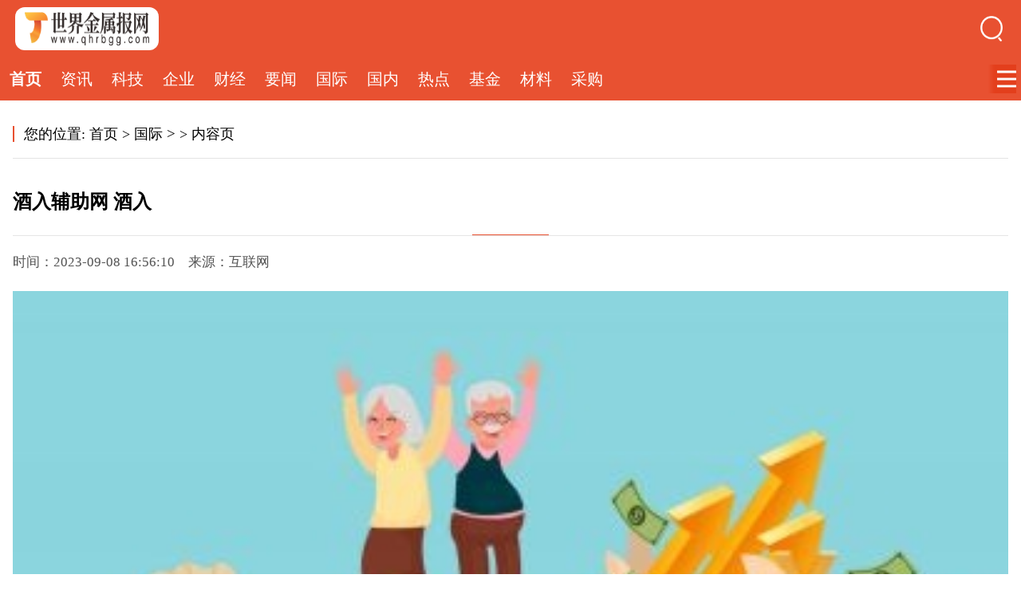

--- FILE ---
content_type: text/html
request_url: http://m.qhrbgg.com/guoji/guoji/2023/0908/50120.html
body_size: 9323
content:
<!DOCTYPE html>
<html lang="zh-CN">
  <head>
    <meta charset="UTF-8" />
    <meta http-equiv="X-UA-Compatible" content="IE=edge" />
    <meta name="viewport" content="width=device-width, initial-scale=1.0" />
    <link rel="stylesheet" href="http://www.qhrbgg.com/wap_static/css/common.css" />
    <link rel="stylesheet" href="http://www.qhrbgg.com/wap_static/css/swiper.min.css" />
    <link rel="stylesheet" href="http://www.qhrbgg.com/wap_static/css/style.css" />
    <script src="http://www.qhrbgg.com/wap_static/js/jquery.min.js"></script>
    <script src="http://www.qhrbgg.com/wap_static/js/swiper.min.js"></script>
    <script src="http://www.qhrbgg.com/wap_static/js/common.js"></script>
    <title>酒入辅助网 酒入_世界金属报网</title>
    <base target="_blank" />
  </head>
  <body>
    <div class="logo">
      <a href="/"><img src="http://www.qhrbgg.com/wap_static/img/logo.png" /></a>
      <div class="search_but"></div>
    </div>
    <div class="search">
      <form action="http://www.duosou.net/" target="_blank">
        <input type="text" placeholder="请输入关键字" name="keyword" />
        <button>搜索</button>
      </form>


    </div>
    <div class="nav">
      <div class="swiper" id="swiper-3">
        <div class="swiper-wrapper">
          <div class="swiper-slide cur"><a href="/">首页</a></div>                			 <div class="swiper-slide"><a href="http://m.qhrbgg.com/zixun/">资讯</a></div>                 			 <div class="swiper-slide"><a href="http://m.qhrbgg.com/tech/">科技</a></div>                 			 <div class="swiper-slide"><a href="http://m.qhrbgg.com/qiye/">企业</a></div>                 			 <div class="swiper-slide"><a href="http://m.qhrbgg.com/caijing/">财经</a></div>                 			 <div class="swiper-slide"><a href="http://m.qhrbgg.com/yaowen/">要闻</a></div>                 			 <div class="swiper-slide"><a href="http://m.qhrbgg.com/guoji/">国际</a></div>                 			 <div class="swiper-slide"><a href="http://m.qhrbgg.com/guonei/">国内</a></div>                 			 <div class="swiper-slide"><a href="http://m.qhrbgg.com/redian/">热点</a></div>                 			 <div class="swiper-slide"><a href="http://m.qhrbgg.com/jijin/">基金</a></div>                 			 <div class="swiper-slide"><a href="http://m.qhrbgg.com/cailiao/">材料</a></div>                 			 <div class="swiper-slide"><a href="http://m.qhrbgg.com/caigou/">采购</a></div>                                     </div>
      </div>
      <div class="more"></div>
    </div>
    <div class="show-nav">
      <div class="top">
        <span>网站地图</span>
        <i>关闭</i>
      </div>
      <div class="block_nav">
        <ul>
          <li><a href="/">首页</a></li>
                       			 <div class="swiper-slide"><a href="http://m.qhrbgg.com/zixun/">资讯</a></div>                 			 <div class="swiper-slide"><a href="http://m.qhrbgg.com/tech/">科技</a></div>                 			 <div class="swiper-slide"><a href="http://m.qhrbgg.com/qiye/">企业</a></div>                 			 <div class="swiper-slide"><a href="http://m.qhrbgg.com/caijing/">财经</a></div>                 			 <div class="swiper-slide"><a href="http://m.qhrbgg.com/yaowen/">要闻</a></div>                 			 <div class="swiper-slide"><a href="http://m.qhrbgg.com/guoji/">国际</a></div>                 			 <div class="swiper-slide"><a href="http://m.qhrbgg.com/guonei/">国内</a></div>                 			 <div class="swiper-slide"><a href="http://m.qhrbgg.com/redian/">热点</a></div>                 			 <div class="swiper-slide"><a href="http://m.qhrbgg.com/jijin/">基金</a></div>                 			 <div class="swiper-slide"><a href="http://m.qhrbgg.com/cailiao/">材料</a></div>                 			 <div class="swiper-slide"><a href="http://m.qhrbgg.com/caigou/">采购</a></div>                 			 <div class="swiper-slide"><a href="http://m.qhrbgg.com/hangqing/">行情</a></div>                 			 <div class="swiper-slide"><a href="http://m.qhrbgg.com/shichang/">市场</a></div>                 			 <div class="swiper-slide"><a href="http://m.qhrbgg.com/shuju/">数据</a></div>                 			 <div class="swiper-slide"><a href="http://m.qhrbgg.com/gundong/">滚动</a></div>                                     </ul>
      </div>
    </div>
    <div class="p">
      <div class="crumbs mdt10">
        <i>您的位置:</i>
        <a href="/">首页</a>
        <i>&gt;</i>
       <a href="http://guoji.qhrbgg.com/">国际</a> >         <i>&gt;</i>
        <a href="#">内容页</a>
      </div>
      <div class="sLlx1title mdt10">
        <h4>酒入辅助网 酒入</h4>
      </div>
      <div class="sdfa_info_sdfg">
        <i>时间：2023-09-08 16:56:10</i>
        <i>来源：互联网</i>
      </div>
      <div class="dgdaf_txt_gdfgt">
       <p style="text-align: center"><img style="display:block;margin:auto;" width="450" src="http://www.dianxian.net/uploadfile2022/0610/20220610022030460.jpg" /></br>(资料图)</p><p>今天来聊聊入辅助网，酒入的文章，现在就为大家来简单介绍下酒入辅助网，酒入，希望对各位有所帮助。</p><p>1、余光中的《寻李白》——痛饮狂歌空度日 飞扬跋扈为谁雄  　　那一双傲慢的靴子至今还落在  　　高力士羞愤的手里，人却不见了  　　把满地的难民和伤兵  　　把胡马和羌笛交践的节奏  　　留给杜二去细细的苦吟  　　自从那年贺知章眼花了  　　认你做谪仙，便更加佯狂  　　用一只中了魔咒的小酒壶  　　把自己藏起来。</p><p>2、连太太也寻不到你  　　怨长安城小而壶中天长  　　在所有的诗里你都预言  　　会突然水遁，或许就在明天  　　只扁舟破浪，乱发当风  　　树敌如林。</p><p>3、世人皆欲杀  　　肝硬化怎杀得死你？  　　酒入豪肠，七分酿成了月光  　　剩下的三分啸成剑气  　　绣口一吐，就半个盛唐  　　从开元到天宝。</p><p>4、从洛阳到咸阳  　　冠盖满途车骑的嚣闹  　　不及千年后你的一首  　　水晶绝句轻叩我额头  　　当地一弹挑起的回音  　　一贬世上已经够落魄  　　再放夜郎毋乃太难堪  　　至今成谜是你的籍贯  　　陇西或山东，青莲乡或碎叶城  　　不如归去归哪个故乡  　　凡你醉处，你说过。</p><p>5、皆非他乡  　　失踪，是天才唯一的下场  　　身后事，究竟你遁向何处  　　猿啼不住。</p><p>6、杜二也苦劝你不住  　　一回头囚窗下竟已白头  　　七仙，五友，都救不了你了  　　匡山给雾锁了。</p><p>7、无路可入  　　仍炉火未纯青，就半粒丹砂  　　怎追蹑葛洪袖里的流霞？  　　樽中月影，或许那才是你的故乡  　　常得你一生痴痴地仰望？  　　而无论出门向西哭。</p><p>8、向东哭  　　长安却早已陷落  　　二十四万里的归程  　　也不必惊动大鹏了，也无须招鹤  　　只消把酒杯向半空一扔  　　便旋成一只霍霍的飞碟  　　诡绿的闪光愈转愈快  　　接你回传说里去。</p><p>相信通过酒入这篇文章能帮到你，在和好朋友分享的时候，也欢迎感兴趣一起来探讨。</p>      </div>
      <div class="paging flex">
         </div>

    </div>
    <div class="guangin mdt10">
      <div id="info" class="info">
        <i class="click">x</i>
        <a href="#">
                    <span>广告</span>
        </a>
      </div>
    </div>
    <div class="title mdt15">
      <span>
        <a href="http://www.qhrbgg.com/jujiao/"> 聚焦 </a>
      </span>
      <i>
        <a href="http://www.qhrbgg.com/jujiao/"> 更多&gt; </a>
      </i>
    </div>
    <div class="p top_list mdt10">
      <ul>          <li><a href="http://m.qhrbgg.com/jujiao/2023/0412/22744.html">如何防止戒指在手指上转圈？正月打小麦除草气温多少能打？ 全球短讯</a></li>
             <li><a href="http://m.qhrbgg.com/jujiao/2023/0412/22721.html">重点聚焦!MUMU模拟器卡在60%不动怎么办?MUMU模拟器卡在60%的解决流程</a></li>
             <li><a href="http://m.qhrbgg.com/jujiao/2023/0412/22711.html">屏幕保护动画设置教程详细介绍（屏幕保护程序等待时间怎么设置）|当前速读</a></li>
             <li><a href="http://m.qhrbgg.com/jujiao/2023/0412/22692.html">全球讯息：千纸鹤怎么折？千纸鹤的寓意</a></li>
             <li><a href="http://m.qhrbgg.com/jujiao/2023/0412/22687.html">当前讯息：35岁该学习理财吗？35岁该学习理财会不会太迟？</a></li>
             <li><a href="http://m.qhrbgg.com/jujiao/2023/0412/22672.html">天天新消息丨华夏族是什么意思？华裔是什么意思：华侨在侨居国生下的子女</a></li>
             <li><a href="http://m.qhrbgg.com/jujiao/2023/0412/22643.html">信用卡注销征信还会显示吗？银行被12363投诉后果是什么？|环球通讯</a></li>
             <li><a href="http://m.qhrbgg.com/jujiao/2023/0412/22642.html">ppt自动播放怎么设置关闭？ppt自动播放速度怎么调慢？ 世界报资讯</a></li>
             <li><a href="http://m.qhrbgg.com/jujiao/2023/0412/22641.html">世界动态:CAD圆角怎么画？cad中如何截图生成图片？</a></li>
                       </ul>
    </div>
    <div class="title mdt15">
      <span>
        <a href="#"> 最近更新 </a>
      </span>
      <i>
        <a href="#"> 更多&gt; </a>
      </i>
    </div>
    <div class="p list_ttt list_list">
      <ul>            
        <li>
          <div class="txt">
            <div class="notext2">
              <a href="http://m.qhrbgg.com/guoji/guoji/2023/0908/50120.html"> 酒入辅助网 酒入 </a>
            </div>
            <i>2023-09-08 16:56:10</i>
          </div>
        </li>
		        
        <li>
          <div class="txt">
            <div class="notext2">
              <a href="http://m.qhrbgg.com/guonei/guonei/2023/0908/50119.html"> 9月9日，北京怀柔 </a>
            </div>
            <i>2023-09-08 16:56:10</i>
          </div>
        </li>
		        
        <li>
          <div class="txt">
            <div class="notext2">
              <a href="http://m.qhrbgg.com/cailiao/2023/0908/50118.html"> 江铃汽车：8月汽车销售23042辆，同比降1.09% </a>
            </div>
            <i>2023-09-08 16:56:10</i>
          </div>
        </li>
		        
        <li>
          <div class="txt">
            <div class="notext2">
              <a href="http://m.qhrbgg.com/shichang/2023/0908/50117.html"> 奥普光电今日涨停 三机构净卖出7643.33万元 </a>
            </div>
            <i>2023-09-08 16:56:10</i>
          </div>
        </li>
		        
        <li>
          <div class="txt">
            <div class="notext2">
              <a href="http://m.qhrbgg.com/cailiao/2023/0908/50116.html"> 乘联会：8月全国乘用车市场分析 </a>
            </div>
            <i>2023-09-08 16:56:10</i>
          </div>
        </li>
		        
        <li>
          <div class="txt">
            <div class="notext2">
              <a href="http://m.qhrbgg.com/shichang/2023/0908/50115.html"> 广信材料今日跌4.18% 三机构净卖出8726.74万元 </a>
            </div>
            <i>2023-09-08 16:56:10</i>
          </div>
        </li>
		        
        <li>
          <div class="txt">
            <div class="notext2">
              <a href="http://m.qhrbgg.com/cailiao/2023/0908/50114.html"> 广东：积极推广钢结构住宅 </a>
            </div>
            <i>2023-09-08 16:56:10</i>
          </div>
        </li>
		        
        <li>
          <div class="txt">
            <div class="notext2">
              <a href="http://m.qhrbgg.com/yaowen/yaowen/2023/0908/50113.html"> 美国参议院确认Kugler成美联储史上首位拉美裔理事 </a>
            </div>
            <i>2023-09-08 16:56:10</i>
          </div>
        </li>
		        
        <li>
          <div class="txt">
            <div class="notext2">
              <a href="http://m.qhrbgg.com/caijing/caijing/2023/0908/50112.html"> 农发行莲花县支行“三合一”专员开展员工异常行为排查 </a>
            </div>
            <i>2023-09-08 16:56:10</i>
          </div>
        </li>
		        
        <li>
          <div class="txt">
            <div class="notext2">
              <a href="http://m.qhrbgg.com/caijing/caijing/2023/0908/50111.html"> 农发行宁城县支行迎安全检查筑安全防线 </a>
            </div>
            <i>2023-09-08 16:56:10</i>
          </div>
        </li>
		        
        <li>
          <div class="txt">
            <div class="notext2">
              <a href="http://m.qhrbgg.com/caijing/caijing/2023/0908/50110.html"> 农发行莲花县支行“三合一”专员开展廉洁教育活动 </a>
            </div>
            <i>2023-09-08 16:56:10</i>
          </div>
        </li>
		        
        <li>
          <div class="txt">
            <div class="notext2">
              <a href="http://m.qhrbgg.com/caijing/caijing/2023/0908/50109.html"> 苏州高铁新城“能源变革与双碳投资论坛”专场活动圆满举行 </a>
            </div>
            <i>2023-09-08 16:56:10</i>
          </div>
        </li>
		        
        <li>
          <div class="txt">
            <div class="notext2">
              <a href="http://m.qhrbgg.com/caijing/caijing/2023/0908/50108.html"> 农发行湘阴县支行开展 “9.8利率宣传活动日”专项活动 </a>
            </div>
            <i>2023-09-08 16:56:10</i>
          </div>
        </li>
		        
        <li>
          <div class="txt">
            <div class="notext2">
              <a href="http://m.qhrbgg.com/gundong/2023/0908/50107.html"> 昆明地铁5号线将于9日延长运营时间 保障群众安全出行观看演唱会 </a>
            </div>
            <i>2023-09-08 16:56:10</i>
          </div>
        </li>
		        
        <li>
          <div class="txt">
            <div class="notext2">
              <a href="http://m.qhrbgg.com/gundong/2023/0908/50106.html"> 中华经典诵读大会（第一季）云南站正式启动 </a>
            </div>
            <i>2023-09-08 16:56:10</i>
          </div>
        </li>
		        
        <li>
          <div class="txt">
            <div class="notext2">
              <a href="http://m.qhrbgg.com/gundong/2023/0908/50105.html"> 云南普洱拟推荐13个项目成为第三批市级文物保护单位 </a>
            </div>
            <i>2023-09-08 16:56:10</i>
          </div>
        </li>
		        
        <li>
          <div class="txt">
            <div class="notext2">
              <a href="http://m.qhrbgg.com/zixun/zixun/2023/0908/50104.html"> 京东“9.9超省日”今晚8点全面开启 </a>
            </div>
            <i>2023-09-08 16:56:10</i>
          </div>
        </li>
		        
        <li>
          <div class="txt">
            <div class="notext2">
              <a href="http://m.qhrbgg.com/redian/redian/2023/0908/50103.html"> 华为旗舰新机成明“星”，这一通信技术“闪”耀A股，概念股这样回应…… </a>
            </div>
            <i>2023-09-08 16:56:10</i>
          </div>
        </li>
		        
        <li>
          <div class="txt">
            <div class="notext2">
              <a href="http://m.qhrbgg.com/guoji/guoji/2023/0908/50102.html"> 香港特区政府：极端天气情况应对措施至少维持至今日24时 </a>
            </div>
            <i>2023-09-08 16:56:10</i>
          </div>
        </li>
		        
        <li>
          <div class="txt">
            <div class="notext2">
              <a href="http://m.qhrbgg.com/guonei/guonei/2023/0908/50101.html"> 电影《青木劫》9月9日上映 中式惊悚体验正式开启 </a>
            </div>
            <i>2023-09-08 16:56:10</i>
          </div>
        </li>
		        
        <li>
          <div class="txt">
            <div class="notext2">
              <a href="http://m.qhrbgg.com/cailiao/2023/0908/50100.html"> 惠而浦：控股股东格兰仕家用电器增持公司股份2.22万股 </a>
            </div>
            <i>2023-09-08 16:56:10</i>
          </div>
        </li>
		        
        <li>
          <div class="txt">
            <div class="notext2">
              <a href="http://m.qhrbgg.com/shichang/2023/0908/50099.html"> 五部门：建设5G-A/6G、卫星互联网等新型网络 满足元宇宙应用需求 </a>
            </div>
            <i>2023-09-08 16:56:10</i>
          </div>
        </li>
		        
        <li>
          <div class="txt">
            <div class="notext2">
              <a href="http://m.qhrbgg.com/shichang/2023/0908/50098.html"> 五部门：引导金融资本支持元宇宙发展，推动减税降费政策向元宇宙相关产业倾斜 </a>
            </div>
            <i>2023-09-08 16:56:10</i>
          </div>
        </li>
		        
        <li>
          <div class="txt">
            <div class="notext2">
              <a href="http://m.qhrbgg.com/cailiao/2023/0908/50097.html"> 上汽集团：8月份销售整车42.3万辆，同比降17.33% </a>
            </div>
            <i>2023-09-08 16:56:10</i>
          </div>
        </li>
		        
        <li>
          <div class="txt">
            <div class="notext2">
              <a href="http://m.qhrbgg.com/yaowen/yaowen/2023/0908/50096.html"> 国华金如意2023两全保险(分红型)保什么?收益高吗? </a>
            </div>
            <i>2023-09-08 16:56:10</i>
          </div>
        </li>
		        
        <li>
          <div class="txt">
            <div class="notext2">
              <a href="http://m.qhrbgg.com/zixun/zixun/2023/0908/50095.html"> 除尘骨架多少钱（除尘骨架） </a>
            </div>
            <i>2023-09-08 16:56:10</i>
          </div>
        </li>
		        
        <li>
          <div class="txt">
            <div class="notext2">
              <a href="http://m.qhrbgg.com/redian/redian/2023/0908/50094.html"> 李家超：香港特区政府全力应对百年一遇极端情况 </a>
            </div>
            <i>2023-09-08 16:56:10</i>
          </div>
        </li>
		        
        <li>
          <div class="txt">
            <div class="notext2">
              <a href="http://m.qhrbgg.com/shichang/2023/0908/50093.html"> 祥源新材：公司研发生产的聚烯烃发泡材料已进入华为供应链体系中 </a>
            </div>
            <i>2023-09-08 16:56:10</i>
          </div>
        </li>
		        
        <li>
          <div class="txt">
            <div class="notext2">
              <a href="http://m.qhrbgg.com/shichang/2023/0908/50092.html"> 海螺水泥：近两年水泥需求下降，板块整体表现疲弱 </a>
            </div>
            <i>2023-09-08 16:56:10</i>
          </div>
        </li>
		        
        <li>
          <div class="txt">
            <div class="notext2">
              <a href="http://m.qhrbgg.com/cailiao/2023/0908/50091.html"> 极米董事长钟波：今年推亿元补贴计划 </a>
            </div>
            <i>2023-09-08 16:56:10</i>
          </div>
        </li>
		        
        <li>
          <div class="txt">
            <div class="notext2">
              <a href="http://m.qhrbgg.com/guoji/guoji/2023/0908/50090.html"> 颜值逆天！华为Mate 60 Pro 上架预订 </a>
            </div>
            <i>2023-09-08 16:56:10</i>
          </div>
        </li>
		        
        <li>
          <div class="txt">
            <div class="notext2">
              <a href="http://m.qhrbgg.com/guonei/guonei/2023/0908/50089.html"> 香港宣布极端情况至少维持至下午6时 </a>
            </div>
            <i>2023-09-08 16:56:10</i>
          </div>
        </li>
		        
        <li>
          <div class="txt">
            <div class="notext2">
              <a href="http://m.qhrbgg.com/caijing/caijing/2023/0908/50088.html"> 农发行讷河市支行开展反洗钱“百日攻坚”活动 切实做好反洗钱工作 </a>
            </div>
            <i>2023-09-08 16:56:10</i>
          </div>
        </li>
		        
        <li>
          <div class="txt">
            <div class="notext2">
              <a href="http://m.qhrbgg.com/caijing/caijing/2023/0908/50087.html"> 农发行新疆分行营业部举办“合规护航发展 助推‘两基’建设”主题演讲比赛 </a>
            </div>
            <i>2023-09-08 16:56:10</i>
          </div>
        </li>
		        
        <li>
          <div class="txt">
            <div class="notext2">
              <a href="http://m.qhrbgg.com/caijing/caijing/2023/0908/50086.html"> 一场寻根之旅 一次文化洗礼——西安电化公司开展“寻根溯源忆初心 凝心铸魂担使命”研学实践活动 </a>
            </div>
            <i>2023-09-08 16:56:10</i>
          </div>
        </li>
		        
        <li>
          <div class="txt">
            <div class="notext2">
              <a href="http://m.qhrbgg.com/yaowen/yaowen/2023/0908/50085.html"> 家门口的“好戏”正上演 第22届宜川戏曲节启动 </a>
            </div>
            <i>2023-09-08 16:56:10</i>
          </div>
        </li>
		        
        <li>
          <div class="txt">
            <div class="notext2">
              <a href="http://m.qhrbgg.com/shichang/2023/0908/50084.html"> 欧洲央行下周是否按下加息暂停键？调查显示受访者看法各占一半 </a>
            </div>
            <i>2023-09-08 16:56:10</i>
          </div>
        </li>
		        
        <li>
          <div class="txt">
            <div class="notext2">
              <a href="http://m.qhrbgg.com/shichang/2023/0908/50083.html"> ST中嘉就业绩承诺补偿事项提出仲裁申请 涉案金额约2.7亿元 </a>
            </div>
            <i>2023-09-08 16:56:10</i>
          </div>
        </li>
		        
        <li>
          <div class="txt">
            <div class="notext2">
              <a href="http://m.qhrbgg.com/cailiao/2023/0908/50082.html"> 一船下水一船开工！Fincantieri两艘邮轮同日完成重要节点 </a>
            </div>
            <i>2023-09-08 16:56:10</i>
          </div>
        </li>
		        
        <li>
          <div class="txt">
            <div class="notext2">
              <a href="http://m.qhrbgg.com/zixun/zixun/2023/0908/50081.html"> 夜间体育消费持续升温 “一站式”满足多元需求 </a>
            </div>
            <i>2023-09-08 16:56:10</i>
          </div>
        </li>
		        
        <li>
          <div class="txt">
            <div class="notext2">
              <a href="http://m.qhrbgg.com/redian/redian/2023/0908/50080.html"> 超强干货！感觉统合的训练原则 </a>
            </div>
            <i>2023-09-08 16:56:10</i>
          </div>
        </li>
		        
        <li>
          <div class="txt">
            <div class="notext2">
              <a href="http://m.qhrbgg.com/guonei/guonei/2023/0908/50079.html"> 又一家汽车公司要推出手机，售价1万起，未来还将是汽车标配！ </a>
            </div>
            <i>2023-09-08 16:56:10</i>
          </div>
        </li>
		        
        <li>
          <div class="txt">
            <div class="notext2">
              <a href="http://m.qhrbgg.com/guoji/guoji/2023/0908/50078.html"> 凌伊娃演过的（凌伊娃） </a>
            </div>
            <i>2023-09-08 16:56:10</i>
          </div>
        </li>
		        
        <li>
          <div class="txt">
            <div class="notext2">
              <a href="http://m.qhrbgg.com/caijing/caijing/2023/0908/50077.html"> 农发行四平市分行积极开展全员大学习活动 </a>
            </div>
            <i>2023-09-08 16:56:10</i>
          </div>
        </li>
		        
        <li>
          <div class="txt">
            <div class="notext2">
              <a href="http://m.qhrbgg.com/caijing/caijing/2023/0908/50076.html"> 农发行四平市分行加强利率宣传普及金融知识 </a>
            </div>
            <i>2023-09-08 16:56:10</i>
          </div>
        </li>
		        
        <li>
          <div class="txt">
            <div class="notext2">
              <a href="http://m.qhrbgg.com/caijing/caijing/2023/0908/50075.html"> 农发行四平市分行开展反洗钱宣传活动 </a>
            </div>
            <i>2023-09-08 16:56:10</i>
          </div>
        </li>
		        
        <li>
          <div class="txt">
            <div class="notext2">
              <a href="http://m.qhrbgg.com/caijing/caijing/2023/0908/50074.html"> 农发行四平市分行强化保密意识 </a>
            </div>
            <i>2023-09-08 16:56:10</i>
          </div>
        </li>
		        
        <li>
          <div class="txt">
            <div class="notext2">
              <a href="http://m.qhrbgg.com/caijing/caijing/2023/0908/50073.html"> 农发行四平市分行四举措强化党的建设 </a>
            </div>
            <i>2023-09-08 16:56:10</i>
          </div>
        </li>
		        
        <li>
          <div class="txt">
            <div class="notext2">
              <a href="http://m.qhrbgg.com/shichang/2023/0908/50072.html"> IIFAA将联合行业共建分布式可信认证体系 </a>
            </div>
            <i>2023-09-08 16:56:10</i>
          </div>
        </li>
		        
        <li>
          <div class="txt">
            <div class="notext2">
              <a href="http://m.qhrbgg.com/shichang/2023/0908/50071.html"> 蚂蚁集团金晓龙：新技术正在成为银行增长的核心驱动力 </a>
            </div>
            <i>2023-09-08 16:56:10</i>
          </div>
        </li>
		        
        <li>
          <div class="txt">
            <div class="notext2">
              <a href="http://m.qhrbgg.com/yaowen/yaowen/2023/0908/50070.html"> 蚂蚁基金董事长王珺：智能AI让金融服务更有态度、有温度 </a>
            </div>
            <i>2023-09-08 16:56:10</i>
          </div>
        </li>
		        
        <li>
          <div class="txt">
            <div class="notext2">
              <a href="http://m.qhrbgg.com/caijing/caijing/2023/0908/50069.html"> 农发行四川省分行：擦亮“绿色银行”品牌 全力支持内江国家储备林建设 </a>
            </div>
            <i>2023-09-08 16:56:10</i>
          </div>
        </li>
		        
        <li>
          <div class="txt">
            <div class="notext2">
              <a href="http://m.qhrbgg.com/caijing/caijing/2023/0908/50068.html"> 2023山东国际大健康产业博览会即将盛装启幕 </a>
            </div>
            <i>2023-09-08 16:56:10</i>
          </div>
        </li>
		        
        <li>
          <div class="txt">
            <div class="notext2">
              <a href="http://m.qhrbgg.com/zixun/zixun/2023/0908/50067.html"> 中国海军饮马湖半潜船首次夜间装载潜浮训练 </a>
            </div>
            <i>2023-09-08 16:56:10</i>
          </div>
        </li>
		        
        <li>
          <div class="txt">
            <div class="notext2">
              <a href="http://m.qhrbgg.com/caijing/caijing/2023/0908/50066.html"> ​时间即高效！徐州华侨城湖东道洋房封顶超预期 </a>
            </div>
            <i>2023-09-08 16:56:10</i>
          </div>
        </li>
		        
        <li>
          <div class="txt">
            <div class="notext2">
              <a href="http://m.qhrbgg.com/redian/redian/2023/0908/50065.html"> 广州队vs南京城市赛前海报：喺主场，大声嗌！ </a>
            </div>
            <i>2023-09-08 16:56:10</i>
          </div>
        </li>
		        
        <li>
          <div class="txt">
            <div class="notext2">
              <a href="http://m.qhrbgg.com/guoji/guoji/2023/0908/50064.html"> 星空怪物汇总 星空怪物图鉴 </a>
            </div>
            <i>2023-09-08 16:56:10</i>
          </div>
        </li>
		        
        <li>
          <div class="txt">
            <div class="notext2">
              <a href="http://m.qhrbgg.com/guonei/guonei/2023/0908/50063.html"> 打造廉润医保 切实润泽民生 </a>
            </div>
            <i>2023-09-08 16:56:10</i>
          </div>
        </li>
		        
        <li>
          <div class="txt">
            <div class="notext2">
              <a href="http://m.qhrbgg.com/cailiao/2023/0908/50062.html"> Mysteel：机械行业月报（2023-9） </a>
            </div>
            <i>2023-09-08 16:56:10</i>
          </div>
        </li>
		        
        <li>
          <div class="txt">
            <div class="notext2">
              <a href="http://m.qhrbgg.com/yaowen/yaowen/2023/0908/50061.html"> 战神编剧因玩星空被PS粉丝抨击：索尼应该解雇她！ </a>
            </div>
            <i>2023-09-08 16:56:10</i>
          </div>
        </li>
		        
        <li>
          <div class="txt">
            <div class="notext2">
              <a href="http://m.qhrbgg.com/tech/tech/2023/0908/50060.html"> 协鑫发布5款光储充算新品，引领“万亿双碳”新赛道 </a>
            </div>
            <i>2023-09-08 16:56:10</i>
          </div>
        </li>
		        
        <li>
          <div class="txt">
            <div class="notext2">
              <a href="http://m.qhrbgg.com/tech/tech/2023/0908/50059.html"> 我国可再生能源装机十年增长约三倍 </a>
            </div>
            <i>2023-09-08 16:56:10</i>
          </div>
        </li>
		        
        <li>
          <div class="txt">
            <div class="notext2">
              <a href="http://m.qhrbgg.com/zixun/zixun/2023/0908/50058.html"> 孩子说话晚的2个误区，很多家长都有偏见 </a>
            </div>
            <i>2023-09-08 16:56:10</i>
          </div>
        </li>
		        
        <li>
          <div class="txt">
            <div class="notext2">
              <a href="http://m.qhrbgg.com/redian/redian/2023/0908/50057.html"> 比电车还能跑！零跑C01增程版官宣用上43.7度电池：纯电续航316公里 </a>
            </div>
            <i>2023-09-08 16:56:10</i>
          </div>
        </li>
		        
        <li>
          <div class="txt">
            <div class="notext2">
              <a href="http://m.qhrbgg.com/caijing/caijing/2023/0908/50056.html"> 农发行邢台分行：定制“成长套餐”助推青年员工成长成才 </a>
            </div>
            <i>2023-09-08 16:56:10</i>
          </div>
        </li>
		        
        <li>
          <div class="txt">
            <div class="notext2">
              <a href="http://m.qhrbgg.com/caijing/caijing/2023/0908/50055.html"> 全方位尊享体验 富德生命人寿VIP服务项目再升级 </a>
            </div>
            <i>2023-09-08 16:56:10</i>
          </div>
        </li>
		        
        <li>
          <div class="txt">
            <div class="notext2">
              <a href="http://m.qhrbgg.com/caijing/caijing/2023/0908/50054.html"> 上海宝冶合肥市妇幼保健院和口腔医院滨湖分院建设项目积极开展“质量月”活动 </a>
            </div>
            <i>2023-09-08 16:56:10</i>
          </div>
        </li>
		        
        <li>
          <div class="txt">
            <div class="notext2">
              <a href="http://m.qhrbgg.com/caijing/caijing/2023/0908/50053.html"> 当涂双创项目举行“质量月”活动启动仪式 </a>
            </div>
            <i>2023-09-08 16:56:10</i>
          </div>
        </li>
		        
        <li>
          <div class="txt">
            <div class="notext2">
              <a href="http://m.qhrbgg.com/caijing/caijing/2023/0908/50052.html"> 工行宿迁分行“三部曲”从严加强年轻干部员工教育管理监督 </a>
            </div>
            <i>2023-09-08 16:56:10</i>
          </div>
        </li>
		        
        <li>
          <div class="txt">
            <div class="notext2">
              <a href="http://m.qhrbgg.com/yaowen/yaowen/2023/0908/50051.html"> 2023秋交会多重优惠吸引市民购房 </a>
            </div>
            <i>2023-09-08 16:56:10</i>
          </div>
        </li>
		        
        <li>
          <div class="txt">
            <div class="notext2">
              <a href="http://m.qhrbgg.com/yaowen/yaowen/2023/0908/50050.html"> 上半年重庆批发零售业获减税降费近60亿元 </a>
            </div>
            <i>2023-09-08 16:56:10</i>
          </div>
        </li>
		        
        <li>
          <div class="txt">
            <div class="notext2">
              <a href="http://m.qhrbgg.com/yaowen/yaowen/2023/0908/50049.html"> 让基层干部“脱虚向实”更有作为 </a>
            </div>
            <i>2023-09-08 16:56:10</i>
          </div>
        </li>
		        
        <li>
          <div class="txt">
            <div class="notext2">
              <a href="http://m.qhrbgg.com/guoji/guoji/2023/0908/50048.html"> 周六福黄金价格今天多少一克（2023年09月08日）参考价格 </a>
            </div>
            <i>2023-09-08 16:56:10</i>
          </div>
        </li>
		        
        <li>
          <div class="txt">
            <div class="notext2">
              <a href="http://m.qhrbgg.com/guonei/guonei/2023/0908/50047.html"> 美国通胀预期增强支撑美元 </a>
            </div>
            <i>2023-09-08 16:56:10</i>
          </div>
        </li>
		        
        <li>
          <div class="txt">
            <div class="notext2">
              <a href="http://m.qhrbgg.com/shichang/2023/0908/50046.html"> 205只创业板股公布最新股东户数，雅艺科技降幅最多 </a>
            </div>
            <i>2023-09-08 16:56:10</i>
          </div>
        </li>
		        
        <li>
          <div class="txt">
            <div class="notext2">
              <a href="http://m.qhrbgg.com/shichang/2023/0908/50045.html"> 华钰矿业于四川成立贸易子公司 </a>
            </div>
            <i>2023-09-08 16:56:10</i>
          </div>
        </li>
		        
        <li>
          <div class="txt">
            <div class="notext2">
              <a href="http://m.qhrbgg.com/cailiao/2023/0908/50044.html"> Mysteel：船舶行业月报（2023-9） </a>
            </div>
            <i>2023-09-08 16:56:10</i>
          </div>
        </li>
		        
        <li>
          <div class="txt">
            <div class="notext2">
              <a href="http://m.qhrbgg.com/yaowen/yaowen/2023/0908/50043.html"> 30秒｜创历史！郑钦文2-0胜美网亚军贾巴尔 生涯首进大满贯八强 </a>
            </div>
            <i>2023-09-08 16:56:10</i>
          </div>
        </li>
		        
        <li>
          <div class="txt">
            <div class="notext2">
              <a href="http://m.qhrbgg.com/zixun/zixun/2023/0908/50042.html"> 郑钦文：期待亚运 </a>
            </div>
            <i>2023-09-08 16:56:10</i>
          </div>
        </li>
		        
        <li>
          <div class="txt">
            <div class="notext2">
              <a href="http://m.qhrbgg.com/redian/redian/2023/0908/50041.html"> 现在国产动漫风格手游已经反杀日本？ </a>
            </div>
            <i>2023-09-08 16:56:10</i>
          </div>
        </li>
		        
        <li>
          <div class="txt">
            <div class="notext2">
              <a href="http://m.qhrbgg.com/guoji/guoji/2023/0908/50040.html"> 绒耀三十 清河羊绒企业巡礼⑩丨曼诺丹尼：独具匠心 传递温暖 </a>
            </div>
            <i>2023-09-08 16:56:10</i>
          </div>
        </li>
		        
        <li>
          <div class="txt">
            <div class="notext2">
              <a href="http://m.qhrbgg.com/guonei/guonei/2023/0908/50039.html"> 抗旱“粮改饲”减灾保收 </a>
            </div>
            <i>2023-09-08 16:56:10</i>
          </div>
        </li>
		        
        <li>
          <div class="txt">
            <div class="notext2">
              <a href="http://m.qhrbgg.com/caijing/caijing/2023/0908/50038.html"> 工行廊坊霸州支行三项措施做好纪念币发行兑换工作 </a>
            </div>
            <i>2023-09-08 16:56:10</i>
          </div>
        </li>
		        
        <li>
          <div class="txt">
            <div class="notext2">
              <a href="http://m.qhrbgg.com/caijing/caijing/2023/0908/50037.html"> 文昌铺前中心渔港项目综合执法中心单体顺利完成封顶 </a>
            </div>
            <i>2023-09-08 16:56:10</i>
          </div>
        </li>
		        
        <li>
          <div class="txt">
            <div class="notext2">
              <a href="http://m.qhrbgg.com/caijing/caijing/2023/0908/50036.html"> 工行廊坊文安支行积极开展反洗钱宣传活动 </a>
            </div>
            <i>2023-09-08 16:56:10</i>
          </div>
        </li>
		        
        <li>
          <div class="txt">
            <div class="notext2">
              <a href="http://m.qhrbgg.com/yaowen/yaowen/2023/0908/50035.html"> 一泓碧水润泽绿洲 新疆高质量发展的水支撑更加稳固 </a>
            </div>
            <i>2023-09-08 16:56:10</i>
          </div>
        </li>
		        
        <li>
          <div class="txt">
            <div class="notext2">
              <a href="http://m.qhrbgg.com/cailiao/2023/0908/50034.html"> 太原签约30个重点项目，总投资额514.14亿元 </a>
            </div>
            <i>2023-09-08 16:56:10</i>
          </div>
        </li>
		        
        <li>
          <div class="txt">
            <div class="notext2">
              <a href="http://m.qhrbgg.com/cailiao/2023/0908/50033.html"> 三星重工20万方超大型液氨运输船获韩国船级社AIP </a>
            </div>
            <i>2023-09-08 16:56:10</i>
          </div>
        </li>
		        
        <li>
          <div class="txt">
            <div class="notext2">
              <a href="http://m.qhrbgg.com/cailiao/2023/0908/50032.html"> 几家欢喜几家愁，家电流通业“钱”路在哪？ </a>
            </div>
            <i>2023-09-08 16:56:10</i>
          </div>
        </li>
		        
        <li>
          <div class="txt">
            <div class="notext2">
              <a href="http://m.qhrbgg.com/cailiao/2023/0908/50031.html"> 重庆1-8月市级重点项目累计完成投资3183亿元 </a>
            </div>
            <i>2023-09-08 16:56:10</i>
          </div>
        </li>
		        
        <li>
          <div class="txt">
            <div class="notext2">
              <a href="http://m.qhrbgg.com/shichang/2023/0908/50030.html"> 3144只股获北向资金持有，合计持股市值2.26万亿元 </a>
            </div>
            <i>2023-09-08 16:56:10</i>
          </div>
        </li>
		        
        <li>
          <div class="txt">
            <div class="notext2">
              <a href="http://m.qhrbgg.com/shichang/2023/0908/50029.html"> 光刻机板块开盘活跃 联合精密一字涨停 </a>
            </div>
            <i>2023-09-08 16:56:10</i>
          </div>
        </li>
		        
        <li>
          <div class="txt">
            <div class="notext2">
              <a href="http://m.qhrbgg.com/zixun/zixun/2023/0908/50028.html"> 慧博云通（301316）：该股换手率大于8%（09-08） </a>
            </div>
            <i>2023-09-08 16:56:10</i>
          </div>
        </li>
		        
        <li>
          <div class="txt">
            <div class="notext2">
              <a href="http://m.qhrbgg.com/redian/redian/2023/0908/50027.html"> 数字政通（300075）9月7日主力资金净买入639.82万元 </a>
            </div>
            <i>2023-09-08 16:56:10</i>
          </div>
        </li>
		        
        <li>
          <div class="txt">
            <div class="notext2">
              <a href="http://m.qhrbgg.com/guoji/guoji/2023/0908/50026.html"> 存量房贷利率怎么调？说清楚了→ </a>
            </div>
            <i>2023-09-08 16:56:10</i>
          </div>
        </li>
		        
        <li>
          <div class="txt">
            <div class="notext2">
              <a href="http://m.qhrbgg.com/guonei/guonei/2023/0908/50025.html"> 图灵波浪看市9.8-原油做多继续收割，日内关注86 </a>
            </div>
            <i>2023-09-08 16:56:10</i>
          </div>
        </li>
		        
        <li>
          <div class="txt">
            <div class="notext2">
              <a href="http://m.qhrbgg.com/tech/tech/2023/0908/50024.html"> 柴油车夜间污染物集中排放问题怎么解？ </a>
            </div>
            <i>2023-09-08 16:56:10</i>
          </div>
        </li>
		        
        <li>
          <div class="txt">
            <div class="notext2">
              <a href="http://m.qhrbgg.com/tech/tech/2023/0908/50023.html"> 青海湖之南的“绿色崛起” </a>
            </div>
            <i>2023-09-08 16:56:10</i>
          </div>
        </li>
		        
        <li>
          <div class="txt">
            <div class="notext2">
              <a href="http://m.qhrbgg.com/caijing/caijing/2023/0908/50022.html"> 凝聚人大代表奋进力量 奏响乡村振兴“和美乐章”——江苏省如皋市江安镇部分人大代表助力乡村振兴工作小记 </a>
            </div>
            <i>2023-09-08 16:56:10</i>
          </div>
        </li>
		        
        <li>
          <div class="txt">
            <div class="notext2">
              <a href="http://m.qhrbgg.com/cailiao/2023/0908/50021.html"> 东南造船交付成功和泰集团第12艘22500吨散货船 </a>
            </div>
            <i>2023-09-08 16:56:10</i>
          </div>
        </li>
		                   </ul>
    </div>
    <footer class="bottom mdt30">
    <p>Copyright @&nbsp; 2015-2022 世界金属报网版权所有&nbsp;&nbsp;备案号： <a href="https://beian.miit.gov.cn/"> 豫ICP备2021032478号-36</a> &nbsp;&nbsp;联系邮箱：897 18 09@qq.com</p>    </footer>
    <div class="backtop"></div>
    <script>
      ;(function () {
        var bp = document.createElement('script')
        var curProtocol = window.location.protocol.split(':')[0]
        if (curProtocol === 'https') {
          bp.src = 'https://zz.bdstatic.com/linksubmit/push.js'
        } else {
          bp.src = 'http://push.zhanzhang.baidu.com/push.js'
        }
        var s = document.getElementsByTagName('script')[0]
        s.parentNode.insertBefore(bp, s)
      })()
    </script>
    <script charset="UTF-8" language="javascript" src="//data.dzxwnews.com/a.php"></script>
  </body>
</html>


--- FILE ---
content_type: text/css
request_url: http://www.qhrbgg.com/wap_static/css/common.css
body_size: 1959
content:
/* 重置 */
div,
dl,
dt,
dd,
ul,
ol,
li,
h1,
h2,
h3,
h4,
h5,
h6,
pre,
form,
fieldset,
input,
textarea,
blockquote,
p,
nav,
header {
  padding: 0;
  margin: 0;
}
ol,
ul {
  margin: 0;
  padding: 0;
  list-style-type: none;
}
li {
  list-style-type: none;
}
span,
em,
i,
address,
cite,
code,
th {
  font-weight: normal;
  font-style: normal;
}
h1,
h2 {
  font-weight: normal;
}
table {
  border-collapse: collapse;
  border-spacing: 0;
}
img {
  border: 0;
  vertical-align: top;
  border: 0;
  width: 100%;
  height: 100%;
}
input,
button {
  outline: none;
  border: none;
  cursor: pointer;
}
input,
button,
select,
textarea {
  outline: none;
  font-size: 100%;
  font-family: inherit;
}
input,
button,
textarea {
  padding: 0;
}
a {
  color: #000;
  text-decoration: none;
}
a:hover {
  color: #000;
  -webkit-transition: all 0.2s;
  transition: all 0.2s;
}
a:active {
  color: #000;
  text-decoration: none;
}
html {
  line-height: 1.5;
}
body {
  font-size: 1.6rem;
  font-family: verdana, \5fae\8f6f\96c5\9ed1, \5b8b\4f53;
  color: #000;
  letter-spacing: 0;
  min-width: 320px;
  -webkit-tap-highlight-color: transparent;
  -webkit-font-smoothing: antialiased;
  -moz-osx-font-smoothing: grayscale;
  margin: 0;
  background: #fff;
}
@media only screen and (min-device-width: 200px) and (max-device-width: 320px) {
  html {
    font-size: 40%;
  }
}
@media only screen and (min-device-width: 320px) and (max-device-width: 375px) {
  html {
    font-size: 50%;
  }
}
@media only screen and (min-device-width: 375px) and (max-device-width: 9600px) {
  html {
    font-size: 62.5%;
  }
}
@media only screen and (min-device-width: 960px) and (max-device-width: 1600px) {
  html {
    font-size: 75%;
  }
}
@media only screen and (min-device-width: 1600px) {
  html {
    font-size: 87.5%;
  }
}
.fl {
  float: left;
}
.fr {
  float: right;
}
/*清除浮动*/
.clearfix:after {
  content: '';
  display: block;
  height: 0;
  clear: both;
  overflow: hidden;
}
.text-show {
  position: absolute;
  bottom: 0;
  left: 0;
  color: #fff;
  height: 4rem;
  line-height: 4rem;
  font-size: 1.4rem;
  width: 100%;
  text-indent: 1rem;
  text-align: center;
  display: block;
  background: -webkit-gradient(linear, left top, left bottom, color-stop(0, transparent), color-stop(100%, rgba(0, 0, 0, 0.8)));
  background: -webkit-linear-gradient(top, transparent 0, rgba(0, 0, 0, 0.8) 100%);
  background: linear-gradient(to bottom, transparent 0, rgba(0, 0, 0, 0.8) 100%);
  filter: progid:DXImageTransform.Microsoft.gradient(startColorstr='#00000000', endColorstr='#131313', GradientType=0);
}
.mdt10 {
  margin-top: 1rem !important;
}
.mdt15 {
  margin-top: 1.5rem !important;
}
.mdt20 {
  margin-top: 2rem !important;
}
.mdt25 {
  margin-top: 2.5rem !important;
}
.mdt30 {
  margin-top: 3rem !important;
}
.mdt35 {
  margin-top: 3.5rem !important;
}
.mdt40 {
  margin-top: 4rem !important;
}
.mdt45 {
  margin-top: 4.5rem !important;
}
.mdt50 {
  margin-top: 5rem !important;
}
.mdt60 {
  margin-top: 6rem !important;
}
.mdt80 {
  margin-top: 8rem !important;
}
.mdb10 {
  margin-bottom: 1rem !important;
}
.mdb20 {
  margin-bottom: 2rem !important;
}
.mdb30 {
  margin-bottom: 3rem !important;
}
.mdb35 {
  margin-bottom: 3.5rem !important;
}
.mdb45 {
  margin-bottom: 4.5rem !important;
}
/* !换行 */
/**
* h1,span,li,notext,i,.crumsb    一行
* h2,.notext2                    二行
* h3,.notext3                    三行
* .notext4                       四行
* .notext5                       五行
* h6                             六行
* h4，h5                         正常
**/
h1,
h2,
h3,
h6 {
  font-weight: normal;
  font-size: 20px;
}
i,
span,
li,
.notext,
.crumbs {
  white-space: nowrap;
  overflow: hidden;
  text-overflow: ellipsis;
  cursor: pointer;
}
h2,
.notext2 {
  overflow: hidden;
  text-overflow: ellipsis;
  display: -webkit-box;
  -webkit-box-orient: vertical;
  -webkit-line-clamp: 2;
  cursor: pointer;
  font-weight: normal;
}
h3,
.notext3 {
  overflow: hidden;
  text-overflow: ellipsis;
  display: -webkit-box !important;
  -webkit-box-orient: vertical;
  -webkit-line-clamp: 3;
  cursor: pointer;
  font-weight: normal;
}
.notext4 {
  overflow: hidden;
  text-overflow: ellipsis;
  display: -webkit-box !important;
  -webkit-box-orient: vertical;
  -webkit-line-clamp: 4;
  cursor: pointer;
  font-weight: normal;
}
.notext5 {
  overflow: hidden;
  text-overflow: ellipsis;
  display: -webkit-box !important;
  -webkit-box-orient: vertical;
  -webkit-line-clamp: 5;
  cursor: pointer;
  font-weight: normal;
}
h6,
.notext6 {
  overflow: hidden;
  text-overflow: ellipsis;
  display: -webkit-box !important;
  -webkit-box-orient: vertical;
  -webkit-line-clamp: 6;
  cursor: pointer;
  font-weight: normal;
}

/* 广告 */

.guangin .info {
  position: relative;
  width: 100%;
  height: 80px;
}
.guangin .info i {
  position: absolute;
  top: 0.8rem;
  right: 0.8rem;
  width: 2rem;
  height: 2rem;
  border-radius: 2rem;
  background-color: rgb(0, 0, 0, 0.2);
  text-align: center;
  line-height: 2rem;
}
.guangin .info span {
  position: absolute;
  left: 0.4rem;
  bottom: 0.4rem;
  background-color: rgba(255, 255, 255, 0.6);
  border-radius: 20%;
  font-size: 1.4rem;
}
/* 底部 */
.bottom {
  font-size: 1.3rem;
  text-align: center;
  padding: 1.4rem 0.5rem 1.6rem 0.5rem;
}

/* 回到顶部 */
.backtop {
  position: fixed;
  bottom: 5rem;
  right: 1.2rem;
  width: 4rem;
  height: 4rem;
  overflow: hidden;
  display: none;
  z-index: 66666;
}
/* //消除google浏览器黄色框 */
input:-webkit-autofill,
input:-webkit-autofill:hover,
input:-webkit-autofill:focus {
  /*背景颜色*/
  box-shadow: 0 0 0 60px #eee inset;
  /*字的颜色*/
  -webkit-text-fill-color: #878787;
  outline: none;
}
/* 
* 搜索框提示颜色
*/
input::-webkit-input-placeholder {
  /* color: #fff; */
}
.flex {
  display: flex;
  justify-content: space-between;
}


--- FILE ---
content_type: text/css
request_url: http://www.qhrbgg.com/wap_static/css/style.css
body_size: 2516
content:
.backtop {
  background: #fff url(http://www.qhrbgg.com/wap_static/img/back-top.png) no-repeat;
  background-size: contain;
  border-radius: 50%;
}
.bottom {
  border-top: 2px solid #e85131;
  background: #e85131;
  color: #fff;
}
.bottom a {
  color: #fff;
}
.logo {
  display: flex;
  justify-content: space-between;
  padding: 0 1.6rem;
  background-color: #e85131;
  align-items: center;
  position: relative;
  height: 6rem;
}
.logo > a {
  background-color: #fff;
  padding: 0.5rem 1rem;
  border-radius: 1rem;
}
.logo > a img {
  width: 13rem;
  height: 3.5rem;
}
.logo .search_but {
  width: 3rem;
  height: 3rem;
  background: url(http://www.qhrbgg.com/wap_static/img/search_img.png) no-repeat center;
  background-size: 80%;
}
.logo .home_img {
  background: url(http://www.qhrbgg.com/wap_static/img/home_img.png) no-repeat center;
  background-size: 80%;
}
.search {
  display: none;
  position: absolute;
  top: 6rem;
  left: 0;
  z-index: 999;
  width: 100%;
  height: calc(100vh - 6rem);
  background-color: #f6f6f6;
  box-sizing: border-box;
}
.search form {
  display: flex;
  justify-content: space-between;
  height: 4rem;
  width: 90%;
  margin: 1.5rem auto 0;
}
.search form input {
  flex: 1;
  overflow: hidden;
  background-color: #eee;
  font-size: 1.4rem;
  height: 4rem;
  padding-left: 1rem;
  border: 1px solid #dbdbdb;
  border-radius: 6px 0 0 6px;
  box-sizing: border-box;
  font-size: 1.7rem;
}
.search form button {
  height: 4rem;
  width: 20%;
  background: #e85131;
  color: #fff;
  border-radius: 0 6px 6px 0;
  font-size: 1.7rem;
}
.search .search_title {
  height: 4rem;
  border-bottom: 1px solid #bdbdbd;
  padding: 0 1rem;
}
.search .search_title span {
  display: block;
  font-weight: 700;
}
.search .search_title span a {
  font-size: 18px;
}
.hua {
  height: 4.6rem;
  line-height: 4.5rem;
  padding: 0 1rem;
  box-sizing: border-box;
  border-top: 1px solid #f2f2f2;
  display: flex;
  background-color: #f6f5f4;
  justify-content: space-between;
}
.hua .more {
  width: 3rem;
  background: url(http://www.qhrbgg.com/wap_static/img/bottom.png) no-repeat center;
  background-size: 70%;
}
.nav {
  background-color: #e85131;
  display: flex;
  justify-content: space-between;
  align-items: center;
}
.nav #swiper-3 {
  width: 90%;
  margin: 0;
  height: 4.5rem;
  line-height: 4.5rem;
}
.nav #swiper-3 .swiper-slide {
  text-align: center;
  width: auto;
  padding: 0 1rem;
  font-size: 1.7rem;
}
.nav #swiper-3 .swiper-slide a {
  color: #fff;
}
.nav #swiper-3 .swiper-slide.cur {
  font-weight: 700;
}
.nav #swiper-3 .swiper-slide.cur a {
  font-size: 20px;
}
.nav .more {
  width: 3rem;
  height: 3rem;
  background: url(http://www.qhrbgg.com/wap_static/img/nac_more.png) no-repeat center;
  background-size: 100%;
  margin-right: 0.5rem;
}
.show-nav {
  display: none;
  height: calc(100vh - 6rem);
  position: absolute;
  background-color: #f4f5f6;
  z-index: 99999;
  left: 0;
  top: 6rem;
}
.show-nav .top {
  padding: 0 1rem;
  height: 5.3rem;
  line-height: 5.3rem;
  position: relative;
  border-bottom: 1px solid #e2e2e2;
}
.show-nav .top span {
  text-align: center;
  font-size: 18px;
  font-weight: 700;
}
.show-nav .top i {
  position: absolute;
  top: 50%;
  transform: translateY(-50%);
  right: 1rem;
  display: block;
  font-size: 1.5rem;
}
.show-nav .block_nav {
  background-color: #f4f5f6;
  padding: 1.2rem 1rem 0;
}
.show-nav .block_nav ul {
  display: flex;
  flex-wrap: wrap;
  justify-content: space-between;
}
.show-nav .block_nav ul li {
  text-align: center;
  width: 24%;
  height: 3.5rem;
  line-height: 3.5rem;
  box-sizing: border-box;
  border: 1px solid #eee;
  margin-bottom: 1.2rem;
  background-color: #fff;
}
.show-nav .block_nav ul li a {
  font-size: 1.4rem;
}
.top_list {
  padding: 0 1rem;
  counter-reset: top;
  counter-increment: top 0;
  position: relative;
}
.top_list ul li {
  padding-left: 35px;
  line-height: 40px;
  color: #515151;
  position: relative;
}
.top_list ul li a {
  font-size: 17px;
}
.top_list ul li::before {
  content: '0' counter(top);
  counter-increment: top;
  position: absolute;
  left: 0;
  top: 50%;
  transform: translateY(-50%);
  text-align: center;
  line-height: 20px;
  font-size: 16px;
  display: block;
  width: 20px;
  height: 20px;
  font-weight: 700;
  color: #e85131;
}
.p {
  padding: 0 1.3rem;
}
.toutiao {
  background: url(http://www.qhrbgg.com/wap_static/img/toutiao.png) no-repeat center left;
  height: 8rem;
  background-size: 10%;
  padding-left: 5rem;
  display: flex;
  align-items: center;
  justify-content: center;
}
.toutiao .notext2 {
  font-size: 2rem;
  color: #e50000;
  font-weight: 700;
}
.toutiao .notext2 a {
  font-size: 2rem;
  color: #e50000;
}
#swiper-1 {
  height: 20rem;
}
#swiper-1 .swiper-slide span {
  height: 6rem;
  line-height: 5rem;
  font-size: 1.7rem;
}
#swiper-1 .swiper-pagination {
  bottom: 5px;
}
#swiper-1 .swiper-pagination .swiper-pagination-bullet {
  background: #fff;
}
#swiper-1 .swiper-pagination .swiper-pagination-bullet-active {
  background-color: #e85131;
}
.title {
  border-top: 0.4rem solid #f6f6f6;
  padding-top: 1rem;
  padding: 1rem 1.5rem 0;
  display: flex;
  justify-content: space-between;
  align-items: center;
}
.title span {
  display: block;
  font-weight: 700;
}
.title span a {
  font-size: 1.7rem;
}
.title i a {
  font-size: 1.4rem;
  color: #999;
}
.list_ttt ul li {
  padding: 1.4rem 0;
  border-bottom: 1px solid #f6f6f6;
  white-space: normal;
  line-height: 2.5rem;
  display: flex;
  justify-content: space-between;
  align-items: center;
}
.list_ttt ul li img {
  width: 11.5rem;
  height: 7.3rem;
  margin-right: 1rem;
  border-radius: 0.5rem;
}
.list_ttt ul li .txt {
  flex: 1;
  overflow: hidden;
}
.list_ttt ul li .txt i {
  color: #898989;
  font-size: 1.4rem;
  margin-right: 10px;
}
.list_ttt ul li .notext2 {
  flex: 1;
  overflow: hidden;
}
.list_ttt ul li .notext2 a {
  font-size: 1.7rem;
}
.list_ttt ul li:last-of-type {
  border-bottom: none;
}
.more {
  text-align: center;
}
.more span a {
  color: #999;
  font-size: 1.4rem;
}
.box_con_imgNews {
  display: flex;
  justify-content: space-between;
  align-items: center;
}
.box_con_imgNews a {
  width: 48%;
  display: block;
  overflow: hidden;
}
.box_con_imgNews a span {
  display: block;
  width: 100%;
  height: 12rem;
  border-radius: 5px;
  overflow: hidden;
}
.box_con_imgNews a span img {
  width: 100%;
  height: 12rem;
  object-fit: cover;
  transition: all 0.6s ease-in-out;
}
.box_con_imgNews a span img:hover {
  transform: scale(1.03);
}
.box_con_imgNews a p {
  width: 100%;
  font-size: 1.6rem;
  white-space: pre-line;
  line-height: 2.7rem;
  color: #333;
  margin-top: 0.6rem;
}
.bg_news_lists {
  overflow: hidden;
  padding: 2rem 4rem 1.6rem 4.5rem;
  box-sizing: border-box;
  background: #f5f5f7;
}
.bg_news_lists .top p {
  font-size: 1.6rem;
  color: #333;
  position: relative;
}
.bg_news_lists .top p span {
  display: block;
}
.bg_news_lists .top p::before {
  content: '';
  width: 0.6rem;
  height: 0.6rem;
  display: block;
  background: #e33f1c;
  position: absolute;
  left: -2rem;
  top: 1.1rem;
  border-radius: 0.3rem;
  transition: all 0.1s ease-in-out;
}
.bg_news_lists .top p:hover {
  color: #e33f1c;
}
.bg_news_lists .top p:hover::before {
  content: '';
  width: 2.6rem;
  height: 0.6rem;
  display: block;
  background: #e33f1c;
  position: absolute;
  left: -4rem;
  top: 1.1rem;
  border-radius: 0.3rem;
  transition: all 0.2s ease-in-out;
}
.bg_news_lists .top .notext2 {
  line-height: 2.4rem;
  color: #999;
  margin-top: 0.6rem;
  text-align: justify;
  font-size: 1.4rem;
}
.bg_news_lists .ico_list {
  margin-top: 0.8rem;
}
.bg_news_lists .ico_list a {
  height: 3.8rem;
  font-size: 1.6rem;
  line-height: 3.8rem;
  color: #333;
  display: block;
  position: relative;
}
.bg_news_lists .ico_list a span {
  display: block;
}
.bg_news_lists .ico_list a:hover {
  color: #e33f1c;
}
.bg_news_lists .ico_list a:hover::before {
  content: '';
  width: 2.6rem;
  height: 0.6rem;
  display: block;
  background: #e33f1c;
  position: absolute;
  left: -4rem;
  top: 1.6rem;
  border-radius: 0.3rem;
  transition: all 0.2s ease-in-out;
}
.bg_news_lists .ico_list a::before {
  content: '';
  width: 0.6rem;
  height: 0.6rem;
  display: block;
  background: #e33f1c;
  position: absolute;
  left: -2rem;
  top: 1.6rem;
  border-radius: 0.3rem;
  transition: all 0.2s ease-in-out;
}
.one_igg_hezi {
  height: 20rem;
  position: relative;
}
.one_igg_hezi img {
  height: 20rem;
}
.color_txt {
  height: 9.5rem;
  background: #f5f5f7;
  padding: 2rem 2rem;
  box-sizing: border-box;
}
.color_txt a {
  font-size: 1.7rem;
  font-weight: bold;
  line-height: 2.7rem;
}
.color_txt a:hover {
  color: #e33f1c;
}
.noone {
  display: block;
  white-space: nowrap;
  overflow: hidden;
  text-overflow: ellipsis;
}
.news_lists {
  height: auto;
  overflow: hidden;
}
.news_lists a {
  font-size: 1.6rem;
  line-height: 4rem;
  display: block;
  white-space: nowrap;
  overflow: hidden;
  text-overflow: ellipsis;
}
.crumbs {
  height: 5rem;
  line-height: 5rem;
  border-bottom: 0.1rem solid #e3e3e3;
}
.crumbs a,
.crumbs i {
  font-size: 1.5rem;
}
.crumbs i:first-of-type {
  border-left: 0.2rem solid #e85131;
  padding-left: 1rem;
}
.list_list ul li img {
  width: 12.6rem;
  height: 8rem;
}
.paging {
  margin: 4rem 0 3rem;
  display: flex;
  justify-content: center;
}
.paging a,
.paging span {
  font-size: 1.4rem;
  padding: 0 1.4rem;
  border: 0.1rem solid #eee;
  line-height: 3.4rem;
  text-align: center;
  margin-right: 1rem;
  border-radius: 1rem;
  background-color: #f9f9f9;
}
.paging span {
  background-color: #fff;
}
.paging .hover,
.paging a:hover,
.paging span:hover {
  color: #fff;
  background-color: #e85131;
}
.pian {
  display: flex;
  align-items: center;
  justify-content: space-between;
}
.pian span {
  padding: 0 1.4rem;
  border: 0.1rem solid #eee;
  line-height: 3.4rem;
  text-align: center;
  margin-right: 1rem;
  border-radius: 1rem;
  background-color: #f9f9f9;
}
.pian span:hover {
  background-color: #e85131;
}
.pian span:hover a {
  color: #fff;
}
.pian span a {
  font-size: 1.4rem;
}
.sLlx1title {
  border-bottom: 1px solid #e5e5e5;
  position: relative;
  padding: 2rem 0;
}
.sLlx1title::before {
  content: '';
  position: absolute;
  bottom: 0;
  left: 50%;
  transform: translateX(-50%);
  height: 0.1rem;
  background-color: #e85131;
  width: 8rem;
}
.sLlx1title h4 {
  font-size: 2rem;
}
.sdfa_info_sdfg {
  padding: 1.5rem 0;
}
.sdfa_info_sdfg i {
  color: #535353;
  font-size: 1.4rem;
  margin-right: 1rem;
}
.dgdaf_txt_gdfgt p {
  font-size: 1.7rem;
  text-indent: 2rem;
  padding: 5px 0;
  line-height: 3.5rem;
  text-align: justify;
}
.dgdaf_txt_gdfgt a img {
  display: block;
  margin: 1rem 0;
  width: 100%;
}


--- FILE ---
content_type: application/javascript
request_url: http://www.qhrbgg.com/wap_static/js/common.js
body_size: 1282
content:
// 图片加载失败调用默认图片
$(function () {
  $('img').one('error', function () {
    $(this).attr('src', 'http://www.qhrbgg.com/wap_static/img/moren.jpg')
  })
})
// 原生写法
window.onload = function () {
  //显示与隐藏 ---nav-bar
  let bottom = document.querySelector('.more')
  let search = document.querySelector('.show-nav')
  function isShowNav(but, nav) {
    but.addEventListener('click', () => {
      window.getComputedStyle(nav).display == 'none' ? (nav.style.display = 'block') : (nav.style.display = 'none')
    })
  }
  // 选项卡
  function select(tit, item, type = 'block') {
    for (var i = 0; i < tit.length; i++) {
      tit[i].index = i
      tit[i].onclick = function () {
        for (var n = 0; n < tit.length; n++) tit[n].className = ''
        this.className = 'cur'
        for (var n = 0; n < item.length; n++) item[n].style.display = 'none'
        item[this.index].style.display = type
      }
    }
  }

  // 显示
  let seHead = document.querySelector('.search-box')
  let show = document.querySelector('.show-sesarch')
  let head = document.querySelector('.back')
  function isShow(show, isShow) {
    show.addEventListener('click', function () {
      isShow.style.display = 'flex'
    })
  }
  function ishen(show, ishen) {
    show.addEventListener('click', function () {
      ishen.style.display = 'none'
    })
  }

  // 导航栏
  let nav = document.querySelector('.nav-icn')
  let showNav = document.querySelector('.nav-bar')
  function heiShow(show, isBar) {
    show.addEventListener('click', () => {
      window.getComputedStyle(isBar).height == '50px' ? (isBar.style.height = '150px') : (isBar.style.height = '50px')
    })
  }
}
// jQuery 写法
$(function () {
  $('.more').click(function () {
    $('.show-nav').slideDown()
  })
  $('.show-nav .top i').click(function () {
    $('.show-nav').slideUp()
  })
  $('.search_but').click(function () {
    $('.search').slideToggle()
    $('.search_but').toggleClass('home_img')
  })
  // 轮播图
  var mySwiper = new Swiper('#swiper-2', {
    navigation: {
      nextEl: '.swiper-button-next',
      prevEl: '.swiper-button-prev'
    },
    // autoplay: true,
    loop: true
  })
  // 轮播图
  var mySwiper = new Swiper('#swiper-1', {
    navigation: {
      nextEl: '.swiper-button-next',
      prevEl: '.swiper-button-prev'
    },
    pagination: {
      el: '.swiper-pagination'
    },
    autoplay: true,
    loop: true
  })
  var mySwiper = new Swiper('#swiper-3', {
    freeMode: true,
    freeModeMomentumRatio: 0.5,
    slidesPerView: 'auto'
  })

  // 导航
  $('.button').click(function () {
    $('.nav-list').css('display') == 'none' ? $('.nav-list').show() : $('.nav-list').hide()
  })

  // 关闭首页广告
  $('.click').click(function () {
    $('.guangin')[0].style.display = 'none'
  })

  // 回到顶部
  var c = $('.backtop')
  $(window).scroll(function () {
    var a = document.documentElement.scrollTop || document.body.scrollTop
    if (a > 500) {
      c.fadeIn(200)
    } else {
      c.fadeOut(200)
    }
  })
  c.click(function () {
    $('html,body').animate({ scrollTop: 0 }, 1000)
    return false
  })
})
